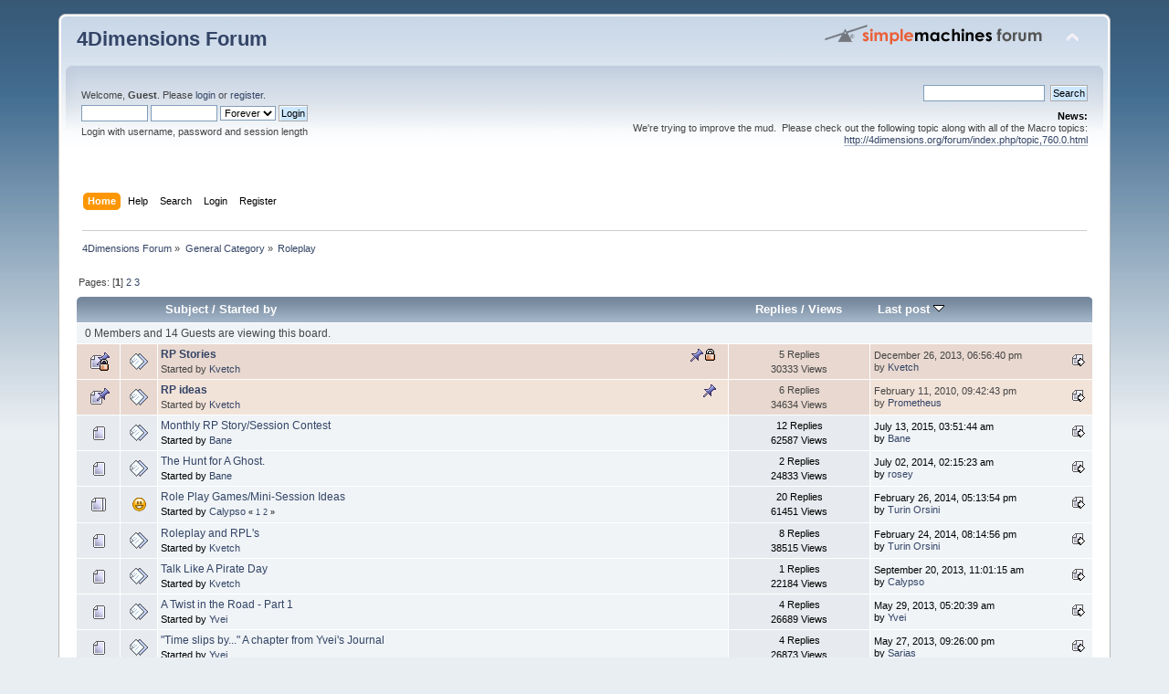

--- FILE ---
content_type: text/html; charset=UTF-8
request_url: https://4dimensions.org/forum/index.php?board=6.0
body_size: 5904
content:
<!DOCTYPE html PUBLIC "-//W3C//DTD XHTML 1.0 Transitional//EN" "http://www.w3.org/TR/xhtml1/DTD/xhtml1-transitional.dtd">
<html xmlns="http://www.w3.org/1999/xhtml">
<head>
	<link rel="stylesheet" type="text/css" href="https://4dimensions.org/forum/Themes/default/css/index.css?fin20" />
	<link rel="stylesheet" type="text/css" href="https://4dimensions.org/forum/Themes/default/css/webkit.css" />
	<script type="text/javascript" src="https://4dimensions.org/forum/Themes/default/scripts/script.js?fin20"></script>
	<script type="text/javascript" src="https://4dimensions.org/forum/Themes/default/scripts/theme.js?fin20"></script>
	<script type="text/javascript"><!-- // --><![CDATA[
		var smf_theme_url = "https://4dimensions.org/forum/Themes/default";
		var smf_default_theme_url = "https://4dimensions.org/forum/Themes/default";
		var smf_images_url = "https://4dimensions.org/forum/Themes/default/images";
		var smf_scripturl = "https://4dimensions.org/forum/index.php?PHPSESSID=u8g5e24s2p1bmog4f1slh1ghi3&amp;";
		var smf_iso_case_folding = false;
		var smf_charset = "UTF-8";
		var ajax_notification_text = "Loading...";
		var ajax_notification_cancel_text = "Cancel";
	// ]]></script>
	<meta http-equiv="Content-Type" content="text/html; charset=UTF-8" />
	<meta name="description" content="Roleplay" />
	<title>Roleplay</title>
	<link rel="canonical" href="https://4dimensions.org/forum/index.php?board=6.0" />
	<link rel="help" href="https://4dimensions.org/forum/index.php?PHPSESSID=u8g5e24s2p1bmog4f1slh1ghi3&amp;action=help" />
	<link rel="search" href="https://4dimensions.org/forum/index.php?PHPSESSID=u8g5e24s2p1bmog4f1slh1ghi3&amp;action=search" />
	<link rel="contents" href="https://4dimensions.org/forum/index.php?PHPSESSID=u8g5e24s2p1bmog4f1slh1ghi3&amp;" />
	<link rel="alternate" type="application/rss+xml" title="4Dimensions Forum - RSS" href="https://4dimensions.org/forum/index.php?PHPSESSID=u8g5e24s2p1bmog4f1slh1ghi3&amp;type=rss;action=.xml" />
	<link rel="index" href="https://4dimensions.org/forum/index.php/board,6.0.html?PHPSESSID=u8g5e24s2p1bmog4f1slh1ghi3" />
	<script type="text/javascript">
		function smfAutoTask()
		{
			var tempImage = new Image();
			tempImage.src = "https://4dimensions.org/forum/index.php?PHPSESSID=u8g5e24s2p1bmog4f1slh1ghi3&amp;scheduled=task;ts=1769731200";
		}
		window.setTimeout("smfAutoTask();", 1);
	</script>
</head>
<body>
<div id="wrapper" style="width: 90%">
	<div id="header"><div class="frame">
		<div id="top_section">
			<h1 class="forumtitle">
				<a href="https://4dimensions.org/forum/index.php?PHPSESSID=u8g5e24s2p1bmog4f1slh1ghi3&amp;">4Dimensions Forum</a>
			</h1>
			<img id="upshrink" src="https://4dimensions.org/forum/Themes/default/images/upshrink.png" alt="*" title="Shrink or expand the header." style="display: none;" />
			<img id="smflogo" src="https://4dimensions.org/forum/Themes/default/images/smflogo.png" alt="Simple Machines Forum" title="Simple Machines Forum" />
		</div>
		<div id="upper_section" class="middletext">
			<div class="user">
				<script type="text/javascript" src="https://4dimensions.org/forum/Themes/default/scripts/sha1.js"></script>
				<form id="guest_form" action="https://4dimensions.org/forum/index.php?PHPSESSID=u8g5e24s2p1bmog4f1slh1ghi3&amp;action=login2" method="post" accept-charset="UTF-8"  onsubmit="hashLoginPassword(this, 'b322c97310da67a1bc06f3a6b0d07768');">
					<div class="info">Welcome, <strong>Guest</strong>. Please <a href="https://4dimensions.org/forum/index.php?PHPSESSID=u8g5e24s2p1bmog4f1slh1ghi3&amp;action=login">login</a> or <a href="https://4dimensions.org/forum/index.php?PHPSESSID=u8g5e24s2p1bmog4f1slh1ghi3&amp;action=register">register</a>.</div>
					<input type="text" name="user" size="10" class="input_text" />
					<input type="password" name="passwrd" size="10" class="input_password" />
					<select name="cookielength">
						<option value="60">1 Hour</option>
						<option value="1440">1 Day</option>
						<option value="10080">1 Week</option>
						<option value="43200">1 Month</option>
						<option value="-1" selected="selected">Forever</option>
					</select>
					<input type="submit" value="Login" class="button_submit" /><br />
					<div class="info">Login with username, password and session length</div>
					<input type="hidden" name="hash_passwrd" value="" />
				</form>
			</div>
			<div class="news normaltext">
				<form id="search_form" action="https://4dimensions.org/forum/index.php?PHPSESSID=u8g5e24s2p1bmog4f1slh1ghi3&amp;action=search2" method="post" accept-charset="UTF-8">
					<input type="text" name="search" value="" class="input_text" />&nbsp;
					<input type="submit" name="submit" value="Search" class="button_submit" />
					<input type="hidden" name="advanced" value="0" />
					<input type="hidden" name="brd[6]" value="6" /></form>
				<h2>News: </h2>
				<p>We&#039;re trying to improve the mud.&nbsp; Please check out the following topic along with all of the Macro topics: <a href="http://4dimensions.org/forum/index.php/topic,760.0.html" class="bbc_link" target="_blank">http://4dimensions.org/forum/index.php/topic,760.0.html</a><br /><br /></p>
			</div>
		</div>
		<br class="clear" />
		<script type="text/javascript"><!-- // --><![CDATA[
			var oMainHeaderToggle = new smc_Toggle({
				bToggleEnabled: true,
				bCurrentlyCollapsed: false,
				aSwappableContainers: [
					'upper_section'
				],
				aSwapImages: [
					{
						sId: 'upshrink',
						srcExpanded: smf_images_url + '/upshrink.png',
						altExpanded: 'Shrink or expand the header.',
						srcCollapsed: smf_images_url + '/upshrink2.png',
						altCollapsed: 'Shrink or expand the header.'
					}
				],
				oThemeOptions: {
					bUseThemeSettings: false,
					sOptionName: 'collapse_header',
					sSessionVar: 'ab9803093926',
					sSessionId: 'b322c97310da67a1bc06f3a6b0d07768'
				},
				oCookieOptions: {
					bUseCookie: true,
					sCookieName: 'upshrink'
				}
			});
		// ]]></script>
		<div id="main_menu">
			<ul class="dropmenu" id="menu_nav">
				<li id="button_home">
					<a class="active firstlevel" href="https://4dimensions.org/forum/index.php?PHPSESSID=u8g5e24s2p1bmog4f1slh1ghi3&amp;">
						<span class="last firstlevel">Home</span>
					</a>
				</li>
				<li id="button_help">
					<a class="firstlevel" href="https://4dimensions.org/forum/index.php?PHPSESSID=u8g5e24s2p1bmog4f1slh1ghi3&amp;action=help">
						<span class="firstlevel">Help</span>
					</a>
				</li>
				<li id="button_search">
					<a class="firstlevel" href="https://4dimensions.org/forum/index.php?PHPSESSID=u8g5e24s2p1bmog4f1slh1ghi3&amp;action=search">
						<span class="firstlevel">Search</span>
					</a>
				</li>
				<li id="button_login">
					<a class="firstlevel" href="https://4dimensions.org/forum/index.php?PHPSESSID=u8g5e24s2p1bmog4f1slh1ghi3&amp;action=login">
						<span class="firstlevel">Login</span>
					</a>
				</li>
				<li id="button_register">
					<a class="firstlevel" href="https://4dimensions.org/forum/index.php?PHPSESSID=u8g5e24s2p1bmog4f1slh1ghi3&amp;action=register">
						<span class="last firstlevel">Register</span>
					</a>
				</li>
			</ul>
		</div>
		<br class="clear" />
	</div></div>
	<div id="content_section"><div class="frame">
		<div id="main_content_section">
	<div class="navigate_section">
		<ul>
			<li>
				<a href="https://4dimensions.org/forum/index.php?PHPSESSID=u8g5e24s2p1bmog4f1slh1ghi3&amp;"><span>4Dimensions Forum</span></a> &#187;
			</li>
			<li>
				<a href="https://4dimensions.org/forum/index.php?PHPSESSID=u8g5e24s2p1bmog4f1slh1ghi3&amp;#c1"><span>General Category</span></a> &#187;
			</li>
			<li class="last">
				<a href="https://4dimensions.org/forum/index.php/board,6.0.html?PHPSESSID=u8g5e24s2p1bmog4f1slh1ghi3"><span>Roleplay</span></a>
			</li>
		</ul>
	</div>
	<a id="top"></a>
	<div class="pagesection">
		<div class="pagelinks floatleft">Pages: [<strong>1</strong>] <a class="navPages" href="https://4dimensions.org/forum/index.php/board,6.20.html?PHPSESSID=u8g5e24s2p1bmog4f1slh1ghi3">2</a> <a class="navPages" href="https://4dimensions.org/forum/index.php/board,6.40.html?PHPSESSID=u8g5e24s2p1bmog4f1slh1ghi3">3</a> </div>
		
	</div>
	<div class="tborder topic_table" id="messageindex">
		<table class="table_grid" cellspacing="0">
			<thead>
				<tr class="catbg">
					<th scope="col" class="first_th" width="8%" colspan="2">&nbsp;</th>
					<th scope="col" class="lefttext"><a href="https://4dimensions.org/forum/index.php/board,6.0/sort,subject.html?PHPSESSID=u8g5e24s2p1bmog4f1slh1ghi3">Subject</a> / <a href="https://4dimensions.org/forum/index.php/board,6.0/sort,starter.html?PHPSESSID=u8g5e24s2p1bmog4f1slh1ghi3">Started by</a></th>
					<th scope="col" width="14%"><a href="https://4dimensions.org/forum/index.php/board,6.0/sort,replies.html?PHPSESSID=u8g5e24s2p1bmog4f1slh1ghi3">Replies</a> / <a href="https://4dimensions.org/forum/index.php/board,6.0/sort,views.html?PHPSESSID=u8g5e24s2p1bmog4f1slh1ghi3">Views</a></th>
					<th scope="col" class="lefttext last_th" width="22%"><a href="https://4dimensions.org/forum/index.php/board,6.0/sort,last_post.html?PHPSESSID=u8g5e24s2p1bmog4f1slh1ghi3">Last post <img src="https://4dimensions.org/forum/Themes/default/images/sort_down.gif" alt="" /></a></th>
				</tr>
			</thead>
			<tbody>
				<tr class="windowbg2 whos_viewing">
					<td colspan="5" class="smalltext">0 Members and 14 Guests are viewing this board.
					</td>
				</tr>
				<tr>
					<td class="icon1 stickybg locked_sticky">
						<img src="https://4dimensions.org/forum/Themes/default/images/topic/normal_post_locked_sticky.gif" alt="" />
					</td>
					<td class="icon2 stickybg locked_sticky">
						<img src="https://4dimensions.org/forum/Themes/default/images/post/xx.gif" alt="" />
					</td>
					<td class="subject stickybg locked_sticky2">
						<div >
							<strong><span id="msg_6358"><a href="https://4dimensions.org/forum/index.php/topic,879.0.html?PHPSESSID=u8g5e24s2p1bmog4f1slh1ghi3">RP Stories</a></span></strong>
							<p>Started by <a href="https://4dimensions.org/forum/index.php?PHPSESSID=u8g5e24s2p1bmog4f1slh1ghi3&amp;action=profile;u=11083" title="View the profile of Kvetch">Kvetch</a>
								<small id="pages6358"></small>
							</p>
						</div>
					</td>
					<td class="stats stickybg locked_sticky">
						5 Replies
						<br />
						30333 Views
					</td>
					<td class="lastpost stickybg locked_sticky2">
						<a href="https://4dimensions.org/forum/index.php/topic,879.0.html?PHPSESSID=u8g5e24s2p1bmog4f1slh1ghi3#msg6552"><img src="https://4dimensions.org/forum/Themes/default/images/icons/last_post.gif" alt="Last post" title="Last post" /></a>
						December 26, 2013, 06:56:40 pm<br />
						by <a href="https://4dimensions.org/forum/index.php?PHPSESSID=u8g5e24s2p1bmog4f1slh1ghi3&amp;action=profile;u=11083">Kvetch</a>
					</td>
				</tr>
				<tr>
					<td class="icon1 stickybg">
						<img src="https://4dimensions.org/forum/Themes/default/images/topic/normal_post_sticky.gif" alt="" />
					</td>
					<td class="icon2 stickybg">
						<img src="https://4dimensions.org/forum/Themes/default/images/post/xx.gif" alt="" />
					</td>
					<td class="subject stickybg2">
						<div >
							<strong><span id="msg_2963"><a href="https://4dimensions.org/forum/index.php/topic,420.0.html?PHPSESSID=u8g5e24s2p1bmog4f1slh1ghi3">RP ideas</a></span></strong>
							<p>Started by <a href="https://4dimensions.org/forum/index.php?PHPSESSID=u8g5e24s2p1bmog4f1slh1ghi3&amp;action=profile;u=11083" title="View the profile of Kvetch">Kvetch</a>
								<small id="pages2963"></small>
							</p>
						</div>
					</td>
					<td class="stats stickybg">
						6 Replies
						<br />
						34634 Views
					</td>
					<td class="lastpost stickybg2">
						<a href="https://4dimensions.org/forum/index.php/topic,420.0.html?PHPSESSID=u8g5e24s2p1bmog4f1slh1ghi3#msg3274"><img src="https://4dimensions.org/forum/Themes/default/images/icons/last_post.gif" alt="Last post" title="Last post" /></a>
						February 11, 2010, 09:42:43 pm<br />
						by <a href="https://4dimensions.org/forum/index.php?PHPSESSID=u8g5e24s2p1bmog4f1slh1ghi3&amp;action=profile;u=11">Prometheus</a>
					</td>
				</tr>
				<tr>
					<td class="icon1 windowbg">
						<img src="https://4dimensions.org/forum/Themes/default/images/topic/normal_post.gif" alt="" />
					</td>
					<td class="icon2 windowbg">
						<img src="https://4dimensions.org/forum/Themes/default/images/post/xx.gif" alt="" />
					</td>
					<td class="subject windowbg2">
						<div >
							<span id="msg_6883"><a href="https://4dimensions.org/forum/index.php/topic,1007.0.html?PHPSESSID=u8g5e24s2p1bmog4f1slh1ghi3">Monthly RP Story/Session Contest</a></span>
							<p>Started by <a href="https://4dimensions.org/forum/index.php?PHPSESSID=u8g5e24s2p1bmog4f1slh1ghi3&amp;action=profile;u=15986" title="View the profile of Bane">Bane</a>
								<small id="pages6883"></small>
							</p>
						</div>
					</td>
					<td class="stats windowbg">
						12 Replies
						<br />
						62587 Views
					</td>
					<td class="lastpost windowbg2">
						<a href="https://4dimensions.org/forum/index.php/topic,1007.0.html?PHPSESSID=u8g5e24s2p1bmog4f1slh1ghi3#msg6895"><img src="https://4dimensions.org/forum/Themes/default/images/icons/last_post.gif" alt="Last post" title="Last post" /></a>
						July 13, 2015, 03:51:44 am<br />
						by <a href="https://4dimensions.org/forum/index.php?PHPSESSID=u8g5e24s2p1bmog4f1slh1ghi3&amp;action=profile;u=15986">Bane</a>
					</td>
				</tr>
				<tr>
					<td class="icon1 windowbg">
						<img src="https://4dimensions.org/forum/Themes/default/images/topic/normal_post.gif" alt="" />
					</td>
					<td class="icon2 windowbg">
						<img src="https://4dimensions.org/forum/Themes/default/images/post/xx.gif" alt="" />
					</td>
					<td class="subject windowbg2">
						<div >
							<span id="msg_6743"><a href="https://4dimensions.org/forum/index.php/topic,976.0.html?PHPSESSID=u8g5e24s2p1bmog4f1slh1ghi3">The Hunt for A Ghost.</a></span>
							<p>Started by <a href="https://4dimensions.org/forum/index.php?PHPSESSID=u8g5e24s2p1bmog4f1slh1ghi3&amp;action=profile;u=15986" title="View the profile of Bane">Bane</a>
								<small id="pages6743"></small>
							</p>
						</div>
					</td>
					<td class="stats windowbg">
						2 Replies
						<br />
						24833 Views
					</td>
					<td class="lastpost windowbg2">
						<a href="https://4dimensions.org/forum/index.php/topic,976.0.html?PHPSESSID=u8g5e24s2p1bmog4f1slh1ghi3#msg6747"><img src="https://4dimensions.org/forum/Themes/default/images/icons/last_post.gif" alt="Last post" title="Last post" /></a>
						July 02, 2014, 02:15:23 am<br />
						by <a href="https://4dimensions.org/forum/index.php?PHPSESSID=u8g5e24s2p1bmog4f1slh1ghi3&amp;action=profile;u=114588">rosey</a>
					</td>
				</tr>
				<tr>
					<td class="icon1 windowbg">
						<img src="https://4dimensions.org/forum/Themes/default/images/topic/hot_post.gif" alt="" />
					</td>
					<td class="icon2 windowbg">
						<img src="https://4dimensions.org/forum/Themes/default/images/post/cheesy.gif" alt="" />
					</td>
					<td class="subject windowbg2">
						<div >
							<span id="msg_6501"><a href="https://4dimensions.org/forum/index.php/topic,888.0.html?PHPSESSID=u8g5e24s2p1bmog4f1slh1ghi3">Role Play Games/Mini-Session Ideas</a></span>
							<p>Started by <a href="https://4dimensions.org/forum/index.php?PHPSESSID=u8g5e24s2p1bmog4f1slh1ghi3&amp;action=profile;u=15833" title="View the profile of Calypso">Calypso</a>
								<small id="pages6501">&#171; <a class="navPages" href="https://4dimensions.org/forum/index.php/topic,888.0.html?PHPSESSID=u8g5e24s2p1bmog4f1slh1ghi3">1</a> <a class="navPages" href="https://4dimensions.org/forum/index.php/topic,888.15.html?PHPSESSID=u8g5e24s2p1bmog4f1slh1ghi3">2</a>  &#187;</small>
							</p>
						</div>
					</td>
					<td class="stats windowbg">
						20 Replies
						<br />
						61451 Views
					</td>
					<td class="lastpost windowbg2">
						<a href="https://4dimensions.org/forum/index.php/topic,888.15.html?PHPSESSID=u8g5e24s2p1bmog4f1slh1ghi3#msg6591"><img src="https://4dimensions.org/forum/Themes/default/images/icons/last_post.gif" alt="Last post" title="Last post" /></a>
						February 26, 2014, 05:13:54 pm<br />
						by <a href="https://4dimensions.org/forum/index.php?PHPSESSID=u8g5e24s2p1bmog4f1slh1ghi3&amp;action=profile;u=1160">Turin Orsini</a>
					</td>
				</tr>
				<tr>
					<td class="icon1 windowbg">
						<img src="https://4dimensions.org/forum/Themes/default/images/topic/normal_post.gif" alt="" />
					</td>
					<td class="icon2 windowbg">
						<img src="https://4dimensions.org/forum/Themes/default/images/post/xx.gif" alt="" />
					</td>
					<td class="subject windowbg2">
						<div >
							<span id="msg_6407"><a href="https://4dimensions.org/forum/index.php/topic,885.0.html?PHPSESSID=u8g5e24s2p1bmog4f1slh1ghi3">Roleplay and RPL's</a></span>
							<p>Started by <a href="https://4dimensions.org/forum/index.php?PHPSESSID=u8g5e24s2p1bmog4f1slh1ghi3&amp;action=profile;u=11083" title="View the profile of Kvetch">Kvetch</a>
								<small id="pages6407"></small>
							</p>
						</div>
					</td>
					<td class="stats windowbg">
						8 Replies
						<br />
						38515 Views
					</td>
					<td class="lastpost windowbg2">
						<a href="https://4dimensions.org/forum/index.php/topic,885.0.html?PHPSESSID=u8g5e24s2p1bmog4f1slh1ghi3#msg6580"><img src="https://4dimensions.org/forum/Themes/default/images/icons/last_post.gif" alt="Last post" title="Last post" /></a>
						February 24, 2014, 08:14:56 pm<br />
						by <a href="https://4dimensions.org/forum/index.php?PHPSESSID=u8g5e24s2p1bmog4f1slh1ghi3&amp;action=profile;u=1160">Turin Orsini</a>
					</td>
				</tr>
				<tr>
					<td class="icon1 windowbg">
						<img src="https://4dimensions.org/forum/Themes/default/images/topic/normal_post.gif" alt="" />
					</td>
					<td class="icon2 windowbg">
						<img src="https://4dimensions.org/forum/Themes/default/images/post/xx.gif" alt="" />
					</td>
					<td class="subject windowbg2">
						<div >
							<span id="msg_6356"><a href="https://4dimensions.org/forum/index.php/topic,878.0.html?PHPSESSID=u8g5e24s2p1bmog4f1slh1ghi3">Talk Like A Pirate Day</a></span>
							<p>Started by <a href="https://4dimensions.org/forum/index.php?PHPSESSID=u8g5e24s2p1bmog4f1slh1ghi3&amp;action=profile;u=11083" title="View the profile of Kvetch">Kvetch</a>
								<small id="pages6356"></small>
							</p>
						</div>
					</td>
					<td class="stats windowbg">
						1 Replies
						<br />
						22184 Views
					</td>
					<td class="lastpost windowbg2">
						<a href="https://4dimensions.org/forum/index.php/topic,878.0.html?PHPSESSID=u8g5e24s2p1bmog4f1slh1ghi3#msg6357"><img src="https://4dimensions.org/forum/Themes/default/images/icons/last_post.gif" alt="Last post" title="Last post" /></a>
						September 20, 2013, 11:01:15 am<br />
						by <a href="https://4dimensions.org/forum/index.php?PHPSESSID=u8g5e24s2p1bmog4f1slh1ghi3&amp;action=profile;u=15833">Calypso</a>
					</td>
				</tr>
				<tr>
					<td class="icon1 windowbg">
						<img src="https://4dimensions.org/forum/Themes/default/images/topic/normal_post.gif" alt="" />
					</td>
					<td class="icon2 windowbg">
						<img src="https://4dimensions.org/forum/Themes/default/images/post/xx.gif" alt="" />
					</td>
					<td class="subject windowbg2">
						<div >
							<span id="msg_6251"><a href="https://4dimensions.org/forum/index.php/topic,858.0.html?PHPSESSID=u8g5e24s2p1bmog4f1slh1ghi3">A Twist in the Road - Part 1</a></span>
							<p>Started by <a href="https://4dimensions.org/forum/index.php?PHPSESSID=u8g5e24s2p1bmog4f1slh1ghi3&amp;action=profile;u=14868" title="View the profile of Yvei">Yvei</a>
								<small id="pages6251"></small>
							</p>
						</div>
					</td>
					<td class="stats windowbg">
						4 Replies
						<br />
						26689 Views
					</td>
					<td class="lastpost windowbg2">
						<a href="https://4dimensions.org/forum/index.php/topic,858.0.html?PHPSESSID=u8g5e24s2p1bmog4f1slh1ghi3#msg6255"><img src="https://4dimensions.org/forum/Themes/default/images/icons/last_post.gif" alt="Last post" title="Last post" /></a>
						May 29, 2013, 05:20:39 am<br />
						by <a href="https://4dimensions.org/forum/index.php?PHPSESSID=u8g5e24s2p1bmog4f1slh1ghi3&amp;action=profile;u=14868">Yvei</a>
					</td>
				</tr>
				<tr>
					<td class="icon1 windowbg">
						<img src="https://4dimensions.org/forum/Themes/default/images/topic/normal_post.gif" alt="" />
					</td>
					<td class="icon2 windowbg">
						<img src="https://4dimensions.org/forum/Themes/default/images/post/xx.gif" alt="" />
					</td>
					<td class="subject windowbg2">
						<div >
							<span id="msg_5510"><a href="https://4dimensions.org/forum/index.php/topic,790.0.html?PHPSESSID=u8g5e24s2p1bmog4f1slh1ghi3">&quot;Time slips by...&quot; A chapter from Yvei's Journal</a></span>
							<p>Started by <a href="https://4dimensions.org/forum/index.php?PHPSESSID=u8g5e24s2p1bmog4f1slh1ghi3&amp;action=profile;u=14868" title="View the profile of Yvei">Yvei</a>
								<small id="pages5510"></small>
							</p>
						</div>
					</td>
					<td class="stats windowbg">
						4 Replies
						<br />
						26873 Views
					</td>
					<td class="lastpost windowbg2">
						<a href="https://4dimensions.org/forum/index.php/topic,790.0.html?PHPSESSID=u8g5e24s2p1bmog4f1slh1ghi3#msg6250"><img src="https://4dimensions.org/forum/Themes/default/images/icons/last_post.gif" alt="Last post" title="Last post" /></a>
						May 27, 2013, 09:26:00 pm<br />
						by <a href="https://4dimensions.org/forum/index.php?PHPSESSID=u8g5e24s2p1bmog4f1slh1ghi3&amp;action=profile;u=26580">Sarias</a>
					</td>
				</tr>
				<tr>
					<td class="icon1 windowbg">
						<img src="https://4dimensions.org/forum/Themes/default/images/topic/normal_post.gif" alt="" />
					</td>
					<td class="icon2 windowbg">
						<img src="https://4dimensions.org/forum/Themes/default/images/post/xx.gif" alt="" />
					</td>
					<td class="subject windowbg2">
						<div >
							<span id="msg_5541"><a href="https://4dimensions.org/forum/index.php/topic,794.0.html?PHPSESSID=u8g5e24s2p1bmog4f1slh1ghi3">Fragments of a shattered Halo (plot)</a></span>
							<p>Started by <a href="https://4dimensions.org/forum/index.php?PHPSESSID=u8g5e24s2p1bmog4f1slh1ghi3&amp;action=profile;u=26580" title="View the profile of Sarias">Sarias</a>
								<small id="pages5541"></small>
							</p>
						</div>
					</td>
					<td class="stats windowbg">
						7 Replies
						<br />
						32646 Views
					</td>
					<td class="lastpost windowbg2">
						<a href="https://4dimensions.org/forum/index.php/topic,794.0.html?PHPSESSID=u8g5e24s2p1bmog4f1slh1ghi3#msg5864"><img src="https://4dimensions.org/forum/Themes/default/images/icons/last_post.gif" alt="Last post" title="Last post" /></a>
						May 17, 2012, 11:16:10 pm<br />
						by <a href="https://4dimensions.org/forum/index.php?PHPSESSID=u8g5e24s2p1bmog4f1slh1ghi3&amp;action=profile;u=2493">Tocharaeh</a>
					</td>
				</tr>
				<tr>
					<td class="icon1 windowbg">
						<img src="https://4dimensions.org/forum/Themes/default/images/topic/normal_post.gif" alt="" />
					</td>
					<td class="icon2 windowbg">
						<img src="https://4dimensions.org/forum/Themes/default/images/post/xx.gif" alt="" />
					</td>
					<td class="subject windowbg2">
						<div >
							<span id="msg_5433"><a href="https://4dimensions.org/forum/index.php/topic,773.0.html?PHPSESSID=u8g5e24s2p1bmog4f1slh1ghi3">RP Flags and RP Rules - Enforced?</a></span>
							<p>Started by <a href="https://4dimensions.org/forum/index.php?PHPSESSID=u8g5e24s2p1bmog4f1slh1ghi3&amp;action=profile;u=68" title="View the profile of Natalya B.">Natalya B.</a>
								<small id="pages5433"></small>
							</p>
						</div>
					</td>
					<td class="stats windowbg">
						6 Replies
						<br />
						29598 Views
					</td>
					<td class="lastpost windowbg2">
						<a href="https://4dimensions.org/forum/index.php/topic,773.0.html?PHPSESSID=u8g5e24s2p1bmog4f1slh1ghi3#msg5537"><img src="https://4dimensions.org/forum/Themes/default/images/icons/last_post.gif" alt="Last post" title="Last post" /></a>
						March 16, 2012, 05:49:30 am<br />
						by <a href="https://4dimensions.org/forum/index.php?PHPSESSID=u8g5e24s2p1bmog4f1slh1ghi3&amp;action=profile;u=68">Natalya B.</a>
					</td>
				</tr>
				<tr>
					<td class="icon1 windowbg">
						<img src="https://4dimensions.org/forum/Themes/default/images/topic/normal_post.gif" alt="" />
					</td>
					<td class="icon2 windowbg">
						<img src="https://4dimensions.org/forum/Themes/default/images/post/xx.gif" alt="" />
					</td>
					<td class="subject windowbg2">
						<div >
							<span id="msg_5512"><a href="https://4dimensions.org/forum/index.php/topic,791.0.html?PHPSESSID=u8g5e24s2p1bmog4f1slh1ghi3">March 9-11th Weekend RP Reward</a></span>
							<p>Started by <a href="https://4dimensions.org/forum/index.php?PHPSESSID=u8g5e24s2p1bmog4f1slh1ghi3&amp;action=profile;u=4634" title="View the profile of Once">Once</a>
								<small id="pages5512"></small>
							</p>
						</div>
					</td>
					<td class="stats windowbg">
						2 Replies
						<br />
						21409 Views
					</td>
					<td class="lastpost windowbg2">
						<a href="https://4dimensions.org/forum/index.php/topic,791.0.html?PHPSESSID=u8g5e24s2p1bmog4f1slh1ghi3#msg5517"><img src="https://4dimensions.org/forum/Themes/default/images/icons/last_post.gif" alt="Last post" title="Last post" /></a>
						March 09, 2012, 06:49:45 pm<br />
						by <a href="https://4dimensions.org/forum/index.php?PHPSESSID=u8g5e24s2p1bmog4f1slh1ghi3&amp;action=profile;u=5979">Jaros</a>
					</td>
				</tr>
				<tr>
					<td class="icon1 windowbg">
						<img src="https://4dimensions.org/forum/Themes/default/images/topic/normal_post.gif" alt="" />
					</td>
					<td class="icon2 windowbg">
						<img src="https://4dimensions.org/forum/Themes/default/images/post/xx.gif" alt="" />
					</td>
					<td class="subject windowbg2">
						<div >
							<span id="msg_4922"><a href="https://4dimensions.org/forum/index.php/topic,728.0.html?PHPSESSID=u8g5e24s2p1bmog4f1slh1ghi3">Very satisfactory</a></span>
							<p>Started by <a href="https://4dimensions.org/forum/index.php?PHPSESSID=u8g5e24s2p1bmog4f1slh1ghi3&amp;action=profile;u=5979" title="View the profile of Jaros">Jaros</a>
								<small id="pages4922"></small>
							</p>
						</div>
					</td>
					<td class="stats windowbg">
						1 Replies
						<br />
						20920 Views
					</td>
					<td class="lastpost windowbg2">
						<a href="https://4dimensions.org/forum/index.php/topic,728.0.html?PHPSESSID=u8g5e24s2p1bmog4f1slh1ghi3#msg4926"><img src="https://4dimensions.org/forum/Themes/default/images/icons/last_post.gif" alt="Last post" title="Last post" /></a>
						September 23, 2011, 06:35:47 am<br />
						by <a href="https://4dimensions.org/forum/index.php?PHPSESSID=u8g5e24s2p1bmog4f1slh1ghi3&amp;action=profile;u=15833">Calypso</a>
					</td>
				</tr>
				<tr>
					<td class="icon1 windowbg">
						<img src="https://4dimensions.org/forum/Themes/default/images/topic/normal_post.gif" alt="" />
					</td>
					<td class="icon2 windowbg">
						<img src="https://4dimensions.org/forum/Themes/default/images/post/xx.gif" alt="" />
					</td>
					<td class="subject windowbg2">
						<div >
							<span id="msg_3407"><a href="https://4dimensions.org/forum/index.php/topic,468.0.html?PHPSESSID=u8g5e24s2p1bmog4f1slh1ghi3">Help required</a></span>
							<p>Started by <a href="https://4dimensions.org/forum/index.php?PHPSESSID=u8g5e24s2p1bmog4f1slh1ghi3&amp;action=profile;u=5183" title="View the profile of Nilk">Nilk</a>
								<small id="pages3407"></small>
							</p>
						</div>
					</td>
					<td class="stats windowbg">
						2 Replies
						<br />
						24770 Views
					</td>
					<td class="lastpost windowbg2">
						<a href="https://4dimensions.org/forum/index.php/topic,468.0.html?PHPSESSID=u8g5e24s2p1bmog4f1slh1ghi3#msg3413"><img src="https://4dimensions.org/forum/Themes/default/images/icons/last_post.gif" alt="Last post" title="Last post" /></a>
						May 30, 2010, 08:11:19 am<br />
						by <a href="https://4dimensions.org/forum/index.php?PHPSESSID=u8g5e24s2p1bmog4f1slh1ghi3&amp;action=profile;u=5183">Nilk</a>
					</td>
				</tr>
				<tr>
					<td class="icon1 windowbg">
						<img src="https://4dimensions.org/forum/Themes/default/images/topic/normal_post.gif" alt="" />
					</td>
					<td class="icon2 windowbg">
						<img src="https://4dimensions.org/forum/Themes/default/images/post/xx.gif" alt="" />
					</td>
					<td class="subject windowbg2">
						<div >
							<span id="msg_3406"><a href="https://4dimensions.org/forum/index.php/topic,467.0.html?PHPSESSID=u8g5e24s2p1bmog4f1slh1ghi3">End of the World</a></span>
							<p>Started by <a href="https://4dimensions.org/forum/index.php?PHPSESSID=u8g5e24s2p1bmog4f1slh1ghi3&amp;action=profile;u=5183" title="View the profile of Nilk">Nilk</a>
								<small id="pages3406"></small>
							</p>
						</div>
					</td>
					<td class="stats windowbg">
						1 Replies
						<br />
						20066 Views
					</td>
					<td class="lastpost windowbg2">
						<a href="https://4dimensions.org/forum/index.php/topic,467.0.html?PHPSESSID=u8g5e24s2p1bmog4f1slh1ghi3#msg3412"><img src="https://4dimensions.org/forum/Themes/default/images/icons/last_post.gif" alt="Last post" title="Last post" /></a>
						May 30, 2010, 07:23:25 am<br />
						by <a href="https://4dimensions.org/forum/index.php?PHPSESSID=u8g5e24s2p1bmog4f1slh1ghi3&amp;action=profile;u=5183">Nilk</a>
					</td>
				</tr>
				<tr>
					<td class="icon1 windowbg">
						<img src="https://4dimensions.org/forum/Themes/default/images/topic/normal_post.gif" alt="" />
					</td>
					<td class="icon2 windowbg">
						<img src="https://4dimensions.org/forum/Themes/default/images/post/xx.gif" alt="" />
					</td>
					<td class="subject windowbg2">
						<div >
							<span id="msg_3155"><a href="https://4dimensions.org/forum/index.php/topic,433.0.html?PHPSESSID=u8g5e24s2p1bmog4f1slh1ghi3">Thou shalt covet...</a></span>
							<p>Started by Sarias
								<small id="pages3155"></small>
							</p>
						</div>
					</td>
					<td class="stats windowbg">
						0 Replies
						<br />
						19311 Views
					</td>
					<td class="lastpost windowbg2">
						<a href="https://4dimensions.org/forum/index.php/topic,433.0.html?PHPSESSID=u8g5e24s2p1bmog4f1slh1ghi3#msg3155"><img src="https://4dimensions.org/forum/Themes/default/images/icons/last_post.gif" alt="Last post" title="Last post" /></a>
						December 05, 2009, 11:04:02 pm<br />
						by Sarias
					</td>
				</tr>
				<tr>
					<td class="icon1 windowbg">
						<img src="https://4dimensions.org/forum/Themes/default/images/topic/normal_post.gif" alt="" />
					</td>
					<td class="icon2 windowbg">
						<img src="https://4dimensions.org/forum/Themes/default/images/post/xx.gif" alt="" />
					</td>
					<td class="subject windowbg2">
						<div >
							<span id="msg_2966"><a href="https://4dimensions.org/forum/index.php/topic,421.0.html?PHPSESSID=u8g5e24s2p1bmog4f1slh1ghi3">Skinning Contest</a></span>
							<p>Started by <a href="https://4dimensions.org/forum/index.php?PHPSESSID=u8g5e24s2p1bmog4f1slh1ghi3&amp;action=profile;u=11083" title="View the profile of Kvetch">Kvetch</a>
								<small id="pages2966"></small>
							</p>
						</div>
					</td>
					<td class="stats windowbg">
						1 Replies
						<br />
						20004 Views
					</td>
					<td class="lastpost windowbg2">
						<a href="https://4dimensions.org/forum/index.php/topic,421.0.html?PHPSESSID=u8g5e24s2p1bmog4f1slh1ghi3#msg3001"><img src="https://4dimensions.org/forum/Themes/default/images/icons/last_post.gif" alt="Last post" title="Last post" /></a>
						November 20, 2009, 08:38:48 pm<br />
						by <a href="https://4dimensions.org/forum/index.php?PHPSESSID=u8g5e24s2p1bmog4f1slh1ghi3&amp;action=profile;u=12">kitolani</a>
					</td>
				</tr>
				<tr>
					<td class="icon1 windowbg">
						<img src="https://4dimensions.org/forum/Themes/default/images/topic/normal_post.gif" alt="" />
					</td>
					<td class="icon2 windowbg">
						<img src="https://4dimensions.org/forum/Themes/default/images/post/xx.gif" alt="" />
					</td>
					<td class="subject windowbg2">
						<div >
							<span id="msg_2962"><a href="https://4dimensions.org/forum/index.php/topic,419.0.html?PHPSESSID=u8g5e24s2p1bmog4f1slh1ghi3">Smurf Invasion</a></span>
							<p>Started by <a href="https://4dimensions.org/forum/index.php?PHPSESSID=u8g5e24s2p1bmog4f1slh1ghi3&amp;action=profile;u=11083" title="View the profile of Kvetch">Kvetch</a>
								<small id="pages2962"></small>
							</p>
						</div>
					</td>
					<td class="stats windowbg">
						3 Replies
						<br />
						23263 Views
					</td>
					<td class="lastpost windowbg2">
						<a href="https://4dimensions.org/forum/index.php/topic,419.0.html?PHPSESSID=u8g5e24s2p1bmog4f1slh1ghi3#msg3000"><img src="https://4dimensions.org/forum/Themes/default/images/icons/last_post.gif" alt="Last post" title="Last post" /></a>
						November 20, 2009, 08:34:37 pm<br />
						by <a href="https://4dimensions.org/forum/index.php?PHPSESSID=u8g5e24s2p1bmog4f1slh1ghi3&amp;action=profile;u=12">kitolani</a>
					</td>
				</tr>
				<tr>
					<td class="icon1 windowbg">
						<img src="https://4dimensions.org/forum/Themes/default/images/topic/normal_post.gif" alt="" />
					</td>
					<td class="icon2 windowbg">
						<img src="https://4dimensions.org/forum/Themes/default/images/post/xx.gif" alt="" />
					</td>
					<td class="subject windowbg2">
						<div >
							<span id="msg_2847"><a href="https://4dimensions.org/forum/index.php/topic,412.0.html?PHPSESSID=u8g5e24s2p1bmog4f1slh1ghi3">Aliens invading Old West!???</a></span>
							<p>Started by <a href="https://4dimensions.org/forum/index.php?PHPSESSID=u8g5e24s2p1bmog4f1slh1ghi3&amp;action=profile;u=11083" title="View the profile of Kvetch">Kvetch</a>
								<small id="pages2847"></small>
							</p>
						</div>
					</td>
					<td class="stats windowbg">
						10 Replies
						<br />
						38372 Views
					</td>
					<td class="lastpost windowbg2">
						<a href="https://4dimensions.org/forum/index.php/topic,412.0.html?PHPSESSID=u8g5e24s2p1bmog4f1slh1ghi3#msg2959"><img src="https://4dimensions.org/forum/Themes/default/images/icons/last_post.gif" alt="Last post" title="Last post" /></a>
						November 19, 2009, 11:46:32 am<br />
						by <a href="https://4dimensions.org/forum/index.php?PHPSESSID=u8g5e24s2p1bmog4f1slh1ghi3&amp;action=profile;u=12">kitolani</a>
					</td>
				</tr>
				<tr>
					<td class="icon1 windowbg">
						<img src="https://4dimensions.org/forum/Themes/default/images/topic/normal_post.gif" alt="" />
					</td>
					<td class="icon2 windowbg">
						<img src="https://4dimensions.org/forum/Themes/default/images/post/xx.gif" alt="" />
					</td>
					<td class="subject windowbg2">
						<div >
							<span id="msg_2895"><a href="https://4dimensions.org/forum/index.php/topic,416.0.html?PHPSESSID=u8g5e24s2p1bmog4f1slh1ghi3">Rioters in Medieval Quelled</a></span>
							<p>Started by <a href="https://4dimensions.org/forum/index.php?PHPSESSID=u8g5e24s2p1bmog4f1slh1ghi3&amp;action=profile;u=11083" title="View the profile of Kvetch">Kvetch</a>
								<small id="pages2895"></small>
							</p>
						</div>
					</td>
					<td class="stats windowbg">
						1 Replies
						<br />
						19475 Views
					</td>
					<td class="lastpost windowbg2">
						<a href="https://4dimensions.org/forum/index.php/topic,416.0.html?PHPSESSID=u8g5e24s2p1bmog4f1slh1ghi3#msg2958"><img src="https://4dimensions.org/forum/Themes/default/images/icons/last_post.gif" alt="Last post" title="Last post" /></a>
						November 19, 2009, 10:51:22 am<br />
						by <a href="https://4dimensions.org/forum/index.php?PHPSESSID=u8g5e24s2p1bmog4f1slh1ghi3&amp;action=profile;u=2223">Riley</a>
					</td>
				</tr>
			</tbody>
		</table>
	</div>
	<a id="bot"></a>
	<div class="pagesection">
		
		<div class="pagelinks">Pages: [<strong>1</strong>] <a class="navPages" href="https://4dimensions.org/forum/index.php/board,6.20.html?PHPSESSID=u8g5e24s2p1bmog4f1slh1ghi3">2</a> <a class="navPages" href="https://4dimensions.org/forum/index.php/board,6.40.html?PHPSESSID=u8g5e24s2p1bmog4f1slh1ghi3">3</a> </div>
	</div>
	<div class="navigate_section">
		<ul>
			<li>
				<a href="https://4dimensions.org/forum/index.php?PHPSESSID=u8g5e24s2p1bmog4f1slh1ghi3&amp;"><span>4Dimensions Forum</span></a> &#187;
			</li>
			<li>
				<a href="https://4dimensions.org/forum/index.php?PHPSESSID=u8g5e24s2p1bmog4f1slh1ghi3&amp;#c1"><span>General Category</span></a> &#187;
			</li>
			<li class="last">
				<a href="https://4dimensions.org/forum/index.php/board,6.0.html?PHPSESSID=u8g5e24s2p1bmog4f1slh1ghi3"><span>Roleplay</span></a>
			</li>
		</ul>
	</div>
	<div class="tborder" id="topic_icons">
		<div class="description">
			<p class="floatright" id="message_index_jump_to">&nbsp;</p>
			<p class="floatleft smalltext">
				<img src="https://4dimensions.org/forum/Themes/default/images/topic/normal_post.gif" alt="" align="middle" /> Normal Topic<br />
				<img src="https://4dimensions.org/forum/Themes/default/images/topic/hot_post.gif" alt="" align="middle" /> Hot Topic (More than 15 replies)<br />
				<img src="https://4dimensions.org/forum/Themes/default/images/topic/veryhot_post.gif" alt="" align="middle" /> Very Hot Topic (More than 25 replies)
			</p>
			<p class="smalltext">
				<img src="https://4dimensions.org/forum/Themes/default/images/icons/quick_lock.gif" alt="" align="middle" /> Locked Topic<br />
				<img src="https://4dimensions.org/forum/Themes/default/images/icons/quick_sticky.gif" alt="" align="middle" /> Sticky Topic<br />
				<img src="https://4dimensions.org/forum/Themes/default/images/topic/normal_poll.gif" alt="" align="middle" /> Poll
			</p>
			<script type="text/javascript"><!-- // --><![CDATA[
				if (typeof(window.XMLHttpRequest) != "undefined")
					aJumpTo[aJumpTo.length] = new JumpTo({
						sContainerId: "message_index_jump_to",
						sJumpToTemplate: "<label class=\"smalltext\" for=\"%select_id%\">Jump to:<" + "/label> %dropdown_list%",
						iCurBoardId: 6,
						iCurBoardChildLevel: 0,
						sCurBoardName: "Roleplay",
						sBoardChildLevelIndicator: "==",
						sBoardPrefix: "=> ",
						sCatSeparator: "-----------------------------",
						sCatPrefix: "",
						sGoButtonLabel: "Go!"
					});
			// ]]></script>
			<br class="clear" />
		</div>
	</div>
<script type="text/javascript" src="https://4dimensions.org/forum/Themes/default/scripts/topic.js"></script>
<script type="text/javascript"><!-- // --><![CDATA[

	// Hide certain bits during topic edit.
	hide_prefixes.push("lockicon", "stickyicon", "pages", "newicon");

	// Use it to detect when we've stopped editing.
	document.onclick = modify_topic_click;

	var mouse_on_div;
	function modify_topic_click()
	{
		if (in_edit_mode == 1 && mouse_on_div == 0)
			modify_topic_save("b322c97310da67a1bc06f3a6b0d07768", "ab9803093926");
	}

	function modify_topic_keypress(oEvent)
	{
		if (typeof(oEvent.keyCode) != "undefined" && oEvent.keyCode == 13)
		{
			modify_topic_save("b322c97310da67a1bc06f3a6b0d07768", "ab9803093926");
			if (typeof(oEvent.preventDefault) == "undefined")
				oEvent.returnValue = false;
			else
				oEvent.preventDefault();
		}
	}

	// For templating, shown when an inline edit is made.
	function modify_topic_show_edit(subject)
	{
		// Just template the subject.
		setInnerHTML(cur_subject_div, '<input type="text" name="subject" value="' + subject + '" size="60" style="width: 95%;" maxlength="80" onkeypress="modify_topic_keypress(event)" class="input_text" /><input type="hidden" name="topic" value="' + cur_topic_id + '" /><input type="hidden" name="msg" value="' + cur_msg_id.substr(4) + '" />');
	}

	// And the reverse for hiding it.
	function modify_topic_hide_edit(subject)
	{
		// Re-template the subject!
		setInnerHTML(cur_subject_div, '<a href="https://4dimensions.org/forum/index.php/topic,' + cur_topic_id + '.0.html?PHPSESSID=u8g5e24s2p1bmog4f1slh1ghi3">' + subject + '<' +'/a>');
	}

// ]]></script>
		</div>
	</div></div>
	<div id="footer_section"><div class="frame">
		<ul class="reset">
			<li class="copyright">
			<span class="smalltext" style="display: inline; visibility: visible; font-family: Verdana, Arial, sans-serif;"><a href="https://4dimensions.org/forum/index.php?PHPSESSID=u8g5e24s2p1bmog4f1slh1ghi3&amp;action=credits" title="Simple Machines Forum" target="_blank" class="new_win">SMF 2.0.11</a> |
 <a href="http://www.simplemachines.org/about/smf/license.php" title="License" target="_blank" class="new_win">SMF &copy; 2015</a>, <a href="http://www.simplemachines.org" title="Simple Machines" target="_blank" class="new_win">Simple Machines</a>
			</span></li>
			<li><a id="button_xhtml" href="http://validator.w3.org/check?uri=referer" target="_blank" class="new_win" title="Valid XHTML 1.0!"><span>XHTML</span></a></li>
			<li><a id="button_rss" href="https://4dimensions.org/forum/index.php?PHPSESSID=u8g5e24s2p1bmog4f1slh1ghi3&amp;action=.xml;type=rss" class="new_win"><span>RSS</span></a></li>
			<li class="last"><a id="button_wap2" href="https://4dimensions.org/forum/index.php?PHPSESSID=u8g5e24s2p1bmog4f1slh1ghi3&amp;wap2" class="new_win"><span>WAP2</span></a></li>
		</ul>
	</div></div>
</div>
</body></html>